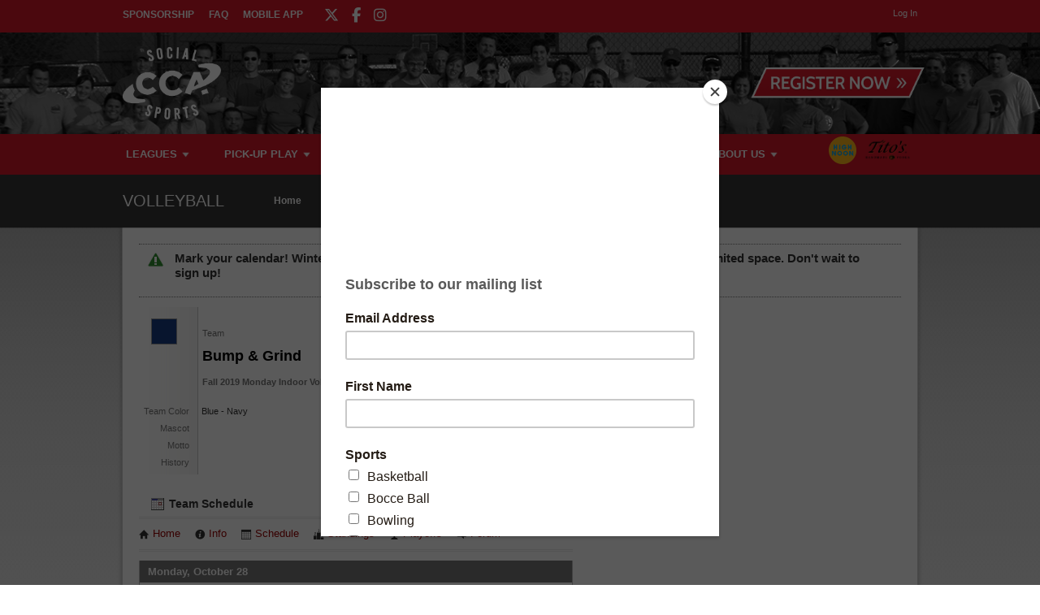

--- FILE ---
content_type: text/html; charset=UTF-8
request_url: https://www.ccasports.com/team/265901/Bump--Grind
body_size: 10960
content:
<!DOCTYPE html
     PUBLIC "-//W3C//DTD XHTML 1.0 Transitional//EN"
     "http://www.w3.org/TR/xhtml1/DTD/xhtml1-transitional.dtd">
<html xmlns="http://www.w3.org/1999/xhtml" xmlns:og="http://opengraphprotocol.org/schema/" xmlns:fb="http://www.facebook.com/2008/fbml" xml:lang="en">

	<head>
		<meta http-equiv="Content-Type" content="text/html; charset=utf-8"/>
		
	<meta name="Keywords" content="Indianapolis, IN, All Sorts Of Sports, Basketball, Bowling, Cornhole, Bean Bags, Corn Toss, Baggo, Curling, Dodgeball, Euchre, Flag Football, Gift Card, Kickball, Pickleball, Rock Climbing, Sand Volleyball, Soccer, Softball, Tournament, Volleyball, CCA Sports, CCA, Sports"/>
	

	<meta name="Description" content="Team home page for Bump &amp; Grind, participating in Fall 2019 Monday Indoor Volleyball 6&#039;s League. View team photos, upcoming games, past results, team details, and notes."/>
	

	<meta property="og:title" content="CCA Sports"/>
	

	<meta property="og:type" content="sports_league"/>
	

	<meta property="og:image" content="https://leaguelab-prod.s3.amazonaws.com/userimages/logos/org_232-4.png"/>
	

	<meta property="og:url" content="http://www.ccasports.com/team/265901/Bump--Grind"/>
	

	<meta property="og:ttl" content="345600"/>
	

	<meta property="og:site_name" content="CCA Sports"/>
	

	<meta property="og:description" content="Team home page for Bump &amp; Grind, participating in Fall 2019 Monday Indoor Volleyball 6&#039;s League. View team photos, upcoming games, past results, team details, and notes."/>
	

	<meta property="og:email" content="info@ccasports.com"/>
	

	<meta property="og:phone_number" content="(317) 253-4346"/>
	

	<meta property="og:latitude" content="39.870"/>
	

	<meta property="og:longitude" content="-86.143"/>
	

	<meta property="fb:admins" content="4548872717588"/>
	

	<meta property="fb:app_id" content="1825806084323054"/>
	

	<meta name="viewport" content="width=device-width, initial-scale=1"/>
	

		
	<title>
		Volleyball - Team Page for Bump &amp; Grind - CCA Sports - Indianapolis, IN
	</title>

		
	<link rel="stylesheet" href="https://cdn.ckeditor.com/ckeditor5/45.0.0/ckeditor5-content.css"/>
	<link rel="stylesheet" href="https://cdn.ckeditor.com/ckeditor5-premium-features/45.0.0/cckeditor5-premium-features-content.css"/>

		<link rel="stylesheet" type="text/css" media="all" href="/static/css/flexslider.css"/>
		<link rel="stylesheet" type="text/css" media="all" href="/static/css/flexslider-ll.css"/>
		
			<link rel="stylesheet" type="text/css" media="all" href="/static/1.209.62/css/teampage.css"/><link rel="stylesheet" type="text/css" media="all" href="/static/1.209.62/css/schedule.css"/><link rel="stylesheet" type="text/css" media="all" href="/static/1.209.62/css/sponsors.css"/><link rel="stylesheet" type="text/css" media="all" href="/static/1.209.62/css/public.min.css"/><link rel="stylesheet" type="text/css" media="all" href="/static/1.209.62/css/cca/main.css"/><link rel="stylesheet" type="text/css" media="all" href="/static/1.209.62/css/responsive.css"/><link rel="stylesheet" type="text/css" media="all" href="/static/1.209.62/css/cca/responsive.css"/><link rel="stylesheet" type="text/css" media="all" href="/static/1.209.62/css/facebook.css"/><link rel="stylesheet" type="text/css" media="all" href="/orgstyles?v=1762318984"/>
		
			<link rel="stylesheet" type="text/css" media="print" href="/static/1.209.62/css/_print.css"/>
		
		<link rel="shortcut icon" href="/static/1.209.62/graphics/cca/ccasports-favicon.png"/>
		<script src="https://kit.fontawesome.com/5f1b5af4ea.js" crossorigin="anonymous"></script>
	</head>

	<body>
		
	<div id="responsiveHeader" data-sport="Volleyball">
		
			<a href="/" id="responsiveMenuLogo">
				<img src="//leaguelab-prod.s3.amazonaws.com/userimages/logos/org_mobile_232-2.png" alt="CCA Sports"/>
			</a>
			
			<a href="#" id="responsiveMenuButton">
				&nbsp;
			</a>
			<a href="/login" id="responsiveLoginButton" class="notLoggedIn">
				&nbsp;
			</a>
			
		
	</div>


		<div id="header">
	<div class="row top" style="background: #d41829">
		<div class="pageWidth">
			<ul id="aboutMenu">
				
					<li class="">
						<a href="https://www.ccasocial.com/sponsorship">Sponsorship</a>
					</li>
					
				
					<li class="">
						<a href="/page/CCAFAQ">FAQ</a>
					</li>
					
				
					
					<li class="last ">
						<a href="/page/CCAapp">Mobile App</a>
					</li>
				
				<ul class="socialLinks">
	<li>
		<a href="https://twitter.com/ccasportsindy" target="_blank">
			<i class="fa-brands fa-x-twitter"></i>
		</a>
	</li><li>
		<a href="https://www.facebook.com/ccasportsindy/" target="_blank">
			<i class="fa-brands fa-facebook-f"></i>
		</a>
	</li><li>
		<a href="https://www.instagram.com/ccasportsindy" target="_blank">
			<i class="fa-brands fa-instagram"></i>
		</a>
	</li>
</ul>
			</ul>
			<div class="links">
				
	
	<div id="userLoginInset" class="notSignedIn">
		<a href="/login" class="button" id="signInLink"><span>Log In</span></a>
	</div>

			</div>
		</div>
	</div>
	<div class="row middle" style="background-image: url(//leaguelab-prod.s3.amazonaws.com/userimages/themes/232_2298-1.png); background-size: cover; background-color:#222;">
		<div class="pageWidth">
			<a href="/">
				<img id="headerLogo" src="//leaguelab-prod.s3.amazonaws.com/userimages/logos/org_232-4.png" alt="CCA Sports"/>
			</a>
			<div id="signupLinkContainer">
				<a href="/leagues?v=upcoming" style="background:url('/static/1.209.62/graphics/cca/ccasports-button-register-now.png') no-repeat top left; background-size:cover;"><span>Register Now</span></a>
			</div>
		</div>
	</div>
	<div class="row bottom" style="background: #d41829">
		<div class="pageWidth">
			<div id="mainMenu">
				<ul id="mainMenuLinks">
					<li class="mainMenuItem Leagues" id="mainMenu_Leagues">
						<a href="/leagues?v=upcoming" class="">
							Leagues
						</a>
						
						
						
					</li><li class="mainMenuItem Pick-UpPlay" id="mainMenu_Pick-UpPlay">
						<a href="/sport/Pick-up_Games" class="">
							Pick-Up Play
						</a>
						<div class="hidden" id="pickUpPlayPopup">
							<div class="inner">
								<div class="subMenu">
									<ul>
										<li>
											<a href="/page/pickuppickleball" class="subMenuItems">
												Pickleball Pick-Up Play
											</a>
										</li><li>
											<a href="/page/pickupsandvolleyball" class="subMenuItems">
												Sand Volleyball Pick-Up Play
											</a>
										</li><li>
											<a href="/page/pickupbasketball" class="subMenuItems">
												Basketball Pick-Up Play
											</a>
										</li><li>
											<a href="/sport/Pick-up_Games" class="subMenuItems">
												Volleyball Pick-Up Play
											</a>
										</li><li>
											<a href="/sport/Pick-up_Games" class="subMenuItems">
												Wiffle Ball Pick-Up Play
											</a>
										</li>
									</ul>
								</div>
								<div class="clear"></div>
							</div>
						</div>
						
						
					</li><li class="mainMenuItem Events" id="mainMenu_Events">
						<a href="https://www.ccasocial.com/" class="">
							Events
						</a>
						
						<div class="hidden" id="eventsPopup">
							<div class="inner">
								<div class="subMenu">
									<ul>
										<li>
											<a href="https://www.ccasocial.com/nye">
												NYE Party at the Roof
											</a>
										</li><li>
											<a href="https://www.ccasocial.com/st-patty-day">
												St. Patty&#039;s Day Bar Crawl
											</a>
										</li><li>
											<a href="https://www.ccasocial.com/taco-tequila-margarita-bar-crawl">
												Taco, Tequila &amp; Margarita Bar Crawl
											</a>
										</li><li>
											<a href="https://www.ccasocial.com/0-5krun">
												High Noon 0.5k &#039;Run&#039;
											</a>
										</li><li>
											<a href="https://www.ccasocial.com/bar-games-crawl">
												Bar Games Bar Crawl
											</a>
										</li><li>
											<a href="https://www.ccasocial.com/halloween">
												Halloween Bar Crawl
											</a>
										</li><li>
											<a href="https://www.ccasocial.com/santa-stumble">
												Santa Stumble Bar Crawl
											</a>
										</li>
									</ul>
								</div>
								<div class="clear"></div>
							</div>
						</div>
						
					</li><li class="mainMenuItem SchedulesStandings" id="mainMenu_SchedulesStandings">
						<a href="/leagues?v=current" class="">
							Schedules &amp; Standings
						</a>
						
						
						
					</li><li class="mainMenuItem Corporate" id="mainMenu_Corporate">
						<a href="/page/Company-Team" class="">
							Corporate
						</a>
						
						
						
					</li><li class="mainMenuItem AboutUs" id="mainMenu_AboutUs">
						<a href="/page/About" class="">
							About Us
						</a>
						
						
						<div class="hidden" id="aboutUsPopup">
							<div class="inner">
								<div class="subMenu">
									<ul>
										<li>
											<a href="/page/About">
												Staff
											</a>
										</li><li>
											<a href="/page/Staff">
												Work for CCA
											</a>
										</li><li>
											<a href="https://www.ccasocial.com/sponsorship">
												Become A Sponsor
											</a>
										</li><li>
											<a href="/page/Sponsors">
												Sponsors
											</a>
										</li><li>
											<a href="/page/CCAapp">
												CCA Mobile App
											</a>
										</li><li>
											<a href="/page/CCAFAQ">
												FAQ
											</a>
										</li><li>
											<a href="/page/cca-sub-players">
												CCA Sub Players
											</a>
										</li><li>
											<a href="/gallery">
												Photos
											</a>
										</li><li>
											<a href="/page/Contact">
												Contact Us
											</a>
										</li><li>
											<a href="https://www.ccasocial.com/philanthropy">
												Philanthropy
											</a>
										</li><li>
											<a href="https://www.ccasports.com/archives">
												Archived Standings
											</a>
										</li><li>
											<a href="/page/athletico">
												Athletico Physical Therapy
											</a>
										</li>
									</ul>
								</div>
								<div class="clear"></div>
							</div>
						</div>
					</li>
				</ul>
				<div class="hidden" id="leaguesPopup">
					<div class="inner">
						
							<div class="subMenu">
								<h3>Sports Leagues</h3>
								<ul>
									<li>
										<a href="/sport/Basketball">
											Basketball
										</a>
									</li><li>
										<a href="/sport/Bowling">
											Bowling
										</a>
									</li><li>
										<a href="/sport/Dodgeball">
											Dodgeball
										</a>
									</li><li>
										<a href="/sport/Flag_Football">
											Flag Football
										</a>
									</li><li>
										<a href="/sport/Futsal">
											Futsal
										</a>
									</li><li>
										<a href="/sport/Volleyball">
											Indoor Volleyball
										</a>
									</li><li>
										<a href="/sport/Kickball">
											Kickball
										</a>
									</li><li>
										<a href="/sport/Pickleball">
											Pickleball
										</a>
									</li><li>
										<a href="/sport/Sand_Volleyball">
											Sand Volleyball
										</a>
									</li><li>
										<a href="/sport/Soccer">
											Soccer
										</a>
									</li><li>
										<a href="/sport/Softball">
											Softball
										</a>
									</li><li>
										<a href="/sport/Tennis">
											Tennis
										</a>
									</li><li>
										<a href="/sport/Wiffle_Ball">
											Wiffle® Ball
										</a>
									</li><li>
										<a href="/sport/Gift_Card">
											Gift Cards
										</a>
									</li>
								</ul>
							</div>
						
							<div class="subMenu">
								<h3>Social Leagues</h3>
								<ul>
									<li>
										<a href="/sport/Bar_Games">
											Bar Games
										</a>
									</li><li>
										<a href="/sport/Bocce_Ball">
											Bocce
										</a>
									</li><li>
										<a href="/sport/Cornhole">
											Cornhole
										</a>
									</li><li>
										<a href="/sport/Curling">
											Curling
										</a>
									</li><li>
										<a href="/sport/Euchre">
											Euchre
										</a>
									</li><li>
										<a href="/sport/Fowling">
											Fowling
										</a>
									</li><li>
										<a href="/sport/Golf">
											Golf Games
										</a>
									</li><li>
										<a href="/sport/Mini_Golf">
											Putt Putt Golf
										</a>
									</li><li>
										<a href="/sport/Rock_Climbing">
											Rock Climbing
										</a>
									</li><li>
										<a href="/sport/Trivia">
											Trivia
										</a>
									</li>
								</ul>
							</div>
						
							<div class="subMenu">
								<h3>Tournaments</h3>
								<ul>
									<li>
										<a href="/page/kickball-tournament">
											Kickball
										</a>
									</li><li>
										<a href="/page/Indoor-Volleyball-Tournaments">
											Indoor Volleyball
										</a>
									</li><li>
										<a href="/page/Sand-Volleyball-Tournaments">
											Sand Volleyball
										</a>
									</li><li>
										<a href="/page/pickleball-tournament">
											Pickleball
										</a>
									</li><li>
										<a href="/page/cornhole-tournament">
											Cornhole
										</a>
									</li><li>
										<a href="/sport/Tournament">
											All Tournaments
										</a>
									</li>
								</ul>
							</div>
						
							<div class="subMenu">
								<h3>Leagues By Location</h3>
								<ul>
									<li>
										<a href="/page/leagues-by-location">
											Find a League Near You
										</a>
									</li><li>
										<a href="/page/broadripple-leagues">
											Broad Ripple Leagues
										</a>
									</li><li>
										<a href="/page/carmel-leagues">
											Carmel Leagues
										</a>
									</li><li>
										<a href="/page/downtown-leagues">
											Downtown Leagues
										</a>
									</li><li>
										<a href="/page/fishers-leagues">
											Fishers Leagues
										</a>
									</li><li>
										<a href="/page/fountainsquare-leagues">
											Fountain Square Leagues
										</a>
									</li><li>
										<a href="/page/greenwood-leagues">
											Greenwood Leagues
										</a>
									</li><li>
										<a href="/page/lawrence-leagues">
											Lawrence Leagues
										</a>
									</li><li>
										<a href="/page/noblesville-leagues">
											Noblesville Leagues
										</a>
									</li><li>
										<a href="/page/west-indy-leagues">
											West Indy Leagues
										</a>
									</li><li>
										<a href="/page/westfield-leagues">
											Westfield Leagues
										</a>
									</li>
								</ul>
							</div>
						
							
						
							
						
						<div class="clear"></div>
					</div>
				</div>
			</div>
			<ul class="sponsors">
				<li>
					
	<div class="noprint themeAd">
		<a href="https://www.highnoonspirits.com/" target="_blank">
			<img src="//leaguelab-prod.s3.amazonaws.com/userimages/themes/232_992-5.png" alt="High Noon"/>
		</a>
		
	</div>

				</li><li>
					
	<div class="noprint themeAd">
		<a href="https://www.titosvodka.com/" target="_blank">
			<img src="//leaguelab-prod.s3.amazonaws.com/userimages/themes/232_998-6.png" alt="Tito&#039;s Handmade Vodka"/>
		</a>
		
	</div>

				</li>
			</ul>
		</div>
	</div>
	
		<div id="sportMenu" data-sport="Volleyball">
			<div class="pageWidth">
				<h2>Volleyball</h2>
				<a href="/sport/Volleyball">
					Home
				</a><a href="/leagues?v=current&amp;sport=Volleyball">
					Schedules &amp; Standings
				</a><a href="/location?sport=Volleyball">
					Locations
				</a><a href="/page/Indoor-Volleyball-Rules">
					Rules
				</a><a href="/leagues?v=upcoming&amp;sport=Volleyball">
					Signup
				</a>
			</div>
		</div>
	
</div>

		
			<div id="mainPage" class="pageWidth">
				
	
	


	
		<div id="siteAlert" class="Announcement">Mark your calendar! Winter leagues open for registration on Friday at 12am! Indoor leagues = limited space. Don&#039;t wait to sign up! </div>
	

				<div id="pageContainer">
					<div id="teamPageContainer">
	<div class="sportTitle">
		<img src="/static/1.209.62/icons/traditional/volleyball-title.gif" alt="Bump &amp; Grind plays in a Volleyball league"/>
	</div>
	<div id="teamInfo" class="noPhotos">
	<div class="infoContainer">
		<div class="teamThumbnail">
	
	
	<div class="teamColorSwatch_Large" style="background:#183b82">&nbsp;</div>
</div>
		
		<div class="teamNameRow">
			<div class="label teamName">Team</div>
			<h1>Bump &amp; Grind</h1>
		</div>
				
		<div class="infoRow leagueNameContainer">
			<div class="value leagueName">
				Fall 2019 Monday Indoor Volleyball 6&#039;s League - Intermediate
			</div>
		</div>
		
		
	<div class="infoRow ">
		<div class="label">Team Color</div>
		<div class="value">Blue - Navy</div><div class="clear"></div>
	</div>

		
		
	<div class="infoRow ">
		<div class="label">Mascot</div>
		<div class="value"></div><div class="clear"></div>
	</div>

		
		
	<div class="infoRow ">
		<div class="label">Motto</div>
		<div class="value"></div><div class="clear"></div>
	</div>

		
		
	<div class="infoRow ">
		<div class="label">History</div>
		<div class="value"></div><div class="clear"></div>
	</div>


	</div>
	<div id="teamPhotos">
	
		<div id="teamPicWrapper">
			
		</div>
		
			
		
	
</div>
	<table id="teamRecord" class="Game">
	
	
		<thead>
			<tr>
				<th>W</th>
				<th>L</th>
				<th>T</th>
			</tr>
		</thead>
		<tbody>
			<tr>
				<td>2</td>
				<td>5</td>
				<td>0</td>
			</tr>
		</tbody>
	
	
</table>
	

</div>

	
	
	<div id="teamScheduleContainer">
	<h2><img alt="" src="/static/1.209.62/graphics/icon-schedules-s.gif"/> Team Schedule</h2>

	
	<ul class="league-links">
		<li>
			<a href="/league/28226">
				<span class="ll-icon-home"></span>Home
			</a>
		</li>
		<li>
			<a href="/league/28226/details">
				<span class="ll-icon-info"></span>Info
			</a>
		</li>
		<li>
			<a href="/league/28226/schedule">
				<span class="ll-icon-schedule"></span>Schedule
			</a>
		</li>
		<li class="standings">
			<a href="/league/28226/standings">
				<span class="ll-icon-standings"></span>Standings
			</a>
		</li>
		<li class="playoffs">
			<a href="/league/28226/bracket">
				<span class="ll-icon-bracket"></span>Playoffs
			</a>
		</li>
		
		<li class="forum">
			<a href="/league/28226/forum">
				<span class="ll-icon-forum"></span>Forum
			</a>
		</li>
	</ul>

	
	
	
		
	<div class="hidden scalablePopup" id="gameDetailPopup">
		<div class="handle">
			<div class="closeContainer">
				<a class="closeWindowButton" href="#"></a>
			</div>
		</div>
		<div class="body">
			<div>
				<div class="loadingGraphic" id="schedulePopUpLoading">
	<img src="/static/1.209.62/graphics/loader-image-25.gif" alt=""/>
	<div class="loadingMessage">Loading...</div>
</div>
				<div id="gameDetailPopupContent">

				</div>
			</div>
		</div>
	</div>

	

	<table id="teamScheduleTable">
		<tbody>
			
				
					
						<tr class="gameDateRow even">
							<td colspan="6" class="gameDate"><h4>Monday, October 28</h4></td>
						</tr>
						
					
					
					
	<tr class="even" id="game_1195168_28226">
		<td class="gameTime">
			8:30 PM
		</td>
		<td class="gameLocation">
			<div class="label"><a href="/location/2598">Best Choice Fieldhouse</a></div>
			Green Court
		</td>
		
			<td class="opponentIcon">
				<a href="/team/277643/Passholes">
					<div class="teamThumbnail">
	
	
	<div class="teamColorSwatch_Large" style="background:#0077B5">&nbsp;</div>
</div>
				</a>
			</td>
			<td class="opponent">
				<div class="homeOrVisitor">Home</div>
				<div class="label">vs</div>
				<a href="/team/277643/Passholes">Passholes</a>
			</td>
			<td class="result">
				Loss<br/>0&nbsp;-&nbsp;3
			</td>
			
			<td class="detailLink" id="game_2019-10-28_8-30 PM_2598_4">
				<a href="#" class="openGameDetail">
					<img src="/static/1.209.62/graphics/expand-score-button.gif" alt="view more info on this game"/>
					<p class="hidden label">Viewing<br/>Details</p>
				</a>
			</td>
		
		
		
	</tr>

					
				
				
			
				
					
						<tr class="gameDateRow odd">
							<td colspan="6" class="gameDate"><h4>Monday, November 4</h4></td>
						</tr>
						
					
					
					
	<tr class="odd" id="game_1202120_28226">
		<td class="gameTime">
			9:30 PM
		</td>
		<td class="gameLocation">
			<div class="label"><a href="/location/2598">Best Choice Fieldhouse</a></div>
			Red Court
		</td>
		
			<td class="opponentIcon">
				<a href="/team/277279/Sams-Club-">
					<div class="teamThumbnail">
	
	
	<div class="teamColorSwatch_Large" style="background:#009e69">&nbsp;</div>
</div>
				</a>
			</td>
			<td class="opponent">
				<div class="homeOrVisitor">Visitor</div>
				<div class="label">vs</div>
				<a href="/team/277279/Sams-Club-">Sam’s Club </a>
			</td>
			<td class="result">
				Loss<br/>1&nbsp;-&nbsp;2
			</td>
			
			<td class="detailLink" id="game_2019-11-04_9-30 PM_2598_2">
				<a href="#" class="openGameDetail">
					<img src="/static/1.209.62/graphics/expand-score-button.gif" alt="view more info on this game"/>
					<p class="hidden label">Viewing<br/>Details</p>
				</a>
			</td>
		
		
		
	</tr>

					
				
				
			
				
					
						<tr class="gameDateRow even">
							<td colspan="6" class="gameDate"><h4>Monday, November 11</h4></td>
						</tr>
						
					
					
					
	<tr class="even" id="game_1206288_28226">
		<td class="gameTime">
			8:30 PM
		</td>
		<td class="gameLocation">
			<div class="label"><a href="/location/2598">Best Choice Fieldhouse</a></div>
			Green Court
		</td>
		
			<td class="opponentIcon">
				<a href="/team/278937/Dig-Deeper-">
					<div class="teamThumbnail">
	
	
	<div class="teamColorSwatch_Large" style="background:#707372">&nbsp;</div>
</div>
				</a>
			</td>
			<td class="opponent">
				<div class="homeOrVisitor">Visitor</div>
				<div class="label">vs</div>
				<a href="/team/278937/Dig-Deeper-">Dig Deeper </a>
			</td>
			<td class="result">
				Win<br/>3&nbsp;-&nbsp;0
			</td>
			
			<td class="detailLink" id="game_2019-11-11_8-30 PM_2598_4">
				<a href="#" class="openGameDetail">
					<img src="/static/1.209.62/graphics/expand-score-button.gif" alt="view more info on this game"/>
					<p class="hidden label">Viewing<br/>Details</p>
				</a>
			</td>
		
		
		
	</tr>

					
				
				
			
				
					
						<tr class="gameDateRow odd">
							<td colspan="6" class="gameDate"><h4>Monday, November 18</h4></td>
						</tr>
						
					
					
					
	<tr class="odd" id="game_1210935_28226">
		<td class="gameTime">
			8:30 PM
		</td>
		<td class="gameLocation">
			<div class="label"><a href="/location/2598">Best Choice Fieldhouse</a></div>
			Red Court
		</td>
		
			<td class="opponentIcon">
				<a href="/team/263566/How-I-Set-Your-Mother">
					<div class="teamThumbnail">
	
	
	<div class="teamColorSwatch_Large" style="background:#43b02a">&nbsp;</div>
</div>
				</a>
			</td>
			<td class="opponent">
				<div class="homeOrVisitor">Visitor</div>
				<div class="label">vs</div>
				<a href="/team/263566/How-I-Set-Your-Mother">How I Set Your Mother</a>
			</td>
			<td class="result">
				Win<br/>3&nbsp;-&nbsp;0
			</td>
			
			<td class="detailLink" id="game_2019-11-18_8-30 PM_2598_2">
				<a href="#" class="openGameDetail">
					<img src="/static/1.209.62/graphics/expand-score-button.gif" alt="view more info on this game"/>
					<p class="hidden label">Viewing<br/>Details</p>
				</a>
			</td>
		
		
		
	</tr>

					
				
				
			
				
					
						<tr class="gameDateRow even">
							<td colspan="6" class="gameDate"><h4>Monday, November 25</h4></td>
						</tr>
						
					
					
					
	<tr class="even" id="game_1214213_28226">
		<td class="gameTime">
			9:30 PM
		</td>
		<td class="gameLocation">
			<div class="label"><a href="/location/2598">Best Choice Fieldhouse</a></div>
			Green Court
		</td>
		
			<td class="opponentIcon">
				<a href="/team/275987/Ballers">
					<div class="teamThumbnail">
	
	
	<div class="teamColorSwatch_Large" style="background:#707372">&nbsp;</div>
</div>
				</a>
			</td>
			<td class="opponent">
				<div class="homeOrVisitor">Home</div>
				<div class="label">vs</div>
				<a href="/team/275987/Ballers">Ballers</a>
			</td>
			<td class="result">
				Loss<br/>0&nbsp;-&nbsp;3
			</td>
			
			<td class="detailLink" id="game_2019-11-25_9-30 PM_2598_4">
				<a href="#" class="openGameDetail">
					<img src="/static/1.209.62/graphics/expand-score-button.gif" alt="view more info on this game"/>
					<p class="hidden label">Viewing<br/>Details</p>
				</a>
			</td>
		
		
		
	</tr>

					
				
				
			
				
					
						<tr class="gameDateRow odd">
							<td colspan="6" class="gameDate"><h4>Monday, December 2</h4></td>
						</tr>
						
					
					
					
	<tr class="odd" id="game_1216513_28226">
		<td class="gameTime">
			9:10 PM
		</td>
		<td class="gameLocation">
			<div class="label"><a href="/location/2598">Best Choice Fieldhouse</a></div>
			Purple Court
		</td>
		
			<td class="opponentIcon">
				<a href="/team/279286/Some-Spike-It-Hot">
					<div class="teamThumbnail">
	
	
	<div class="teamColorSwatch_Large" style="background:#308d16">&nbsp;</div>
</div>
				</a>
			</td>
			<td class="opponent">
				<div class="homeOrVisitor">Home</div>
				<div class="label">vs</div>
				<a href="/team/279286/Some-Spike-It-Hot">Some Spike It Hot</a>
			</td>
			<td class="result">
				Loss<br/>0&nbsp;-&nbsp;3
			</td>
			
			<td class="detailLink" id="game_2019-12-02_9-10 PM_2598_5">
				<a href="#" class="openGameDetail">
					<img src="/static/1.209.62/graphics/expand-score-button.gif" alt="view more info on this game"/>
					<p class="hidden label">Viewing<br/>Details</p>
				</a>
			</td>
		
		
		
	</tr>

					
				
				
			
				
					
						<tr class="gameDateRow even">
							<td colspan="6" class="gameDate"><h4>Monday, December 16</h4></td>
						</tr>
						
					
					<tr>
						<td colspan="6" class="playoffBannerCell">
							<div class="playoffBanner playoffColor">
								PLAYOFFS
								<a href="/league/28226/bracket">
									<img src="/static/1.209.62/graphics/button-bracket-view.png" alt="View Playoff Bracket"/>
								</a>
							</div>
						</td>
					</tr>
					
	<tr class="even" id="game_1218113_28226">
		<td class="gameTime">
			8:30 PM
		</td>
		<td class="gameLocation">
			<div class="label"><a href="/location/2598">Best Choice Fieldhouse</a></div>
			Red Court
		</td>
		
			<td class="opponentIcon">
				<a href="/team/278487/Late-Nite-GTL">
					<div class="teamThumbnail">
	
	
	<div class="teamColorSwatch_Large" style="background:#800000">&nbsp;</div>
</div>
				</a>
			</td>
			<td class="opponent">
				<div class="homeOrVisitor">Visitor</div>
				<div class="label">vs</div>
				<a href="/team/278487/Late-Nite-GTL">Late Nite GTL</a>
			</td>
			<td class="result">
				Loss<br/>0&nbsp;-&nbsp;2
			</td>
			
			<td class="detailLink" id="game_2019-12-16_8-30 PM_2598_2">
				<a href="#" class="openGameDetail">
					<img src="/static/1.209.62/graphics/expand-score-button.gif" alt="view more info on this game"/>
					<p class="hidden label">Viewing<br/>Details</p>
				</a>
			</td>
		
		
		
	</tr>

					
				
				
			
			
				
					<tr class="gameDateRow odd">
						<td colspan="6" class="gameDate"><h4>Monday, December 9</h4></td>
					</tr>
					<tr>
						<td colspan="6" class="playoffBannerCell">
							<div class="playoffBanner playoffColor">
								PLAYOFFS
								<a href="/league/28226/bracket">
									<img src="/static/1.209.62/graphics/button-bracket-view.png" alt="View Playoff Bracket"/>
								</a>
							</div>
						</td>
					</tr>
					<tr class="odd playoffs">
						<td class="playoffDate" colspan="6">
							<a href="/league/28226/schedule#12_09_19">
								View Seeding and Schedule Info
							</a>
						</td>
					</tr>
				
			
		</tbody>
	</table>
	
	
</div>
	<div id="teamNotesContainer">
	<h2>Notes</h2>
	<div id="teamNotes">
		
	</div>
</div>
	<div class="clear">&nbsp;</div>
		
	
	<div class="sponsorList compact" id="teamPageSponsorList">
		<h3>Sponsors</h3>
		<div class="sponsor">
			
				<div class="sponsorLogo">
					<img src="//leaguelab-prod.s3.amazonaws.com/userimages/assorted/sponsor_1426-1_tmb.png" alt="Athletico Logo"/>
					
				</div>
				<div class="sponsorInfo">
					<h4>Athletico</h4>
					<div class="sponsorDescription">Athletico is proud to be the Official Provider of Physical Therapy for Circle City Athletics and is committed to being a trusted partner for all league participants. We provide the highest quality rehabilitation services to address any injuries, aches, or pains you may experience during your sport or everyday activities. <br /><br /></div>
					
					<ul class="sponsorLinks">
						<li>
							<a href="https://www.athletico.com/" class="sponsorWebsiteLink" target="_blank">www.athletico.com</a>
						</li>
						<li>
							<a href="/sponsor/1426" class="sponsorMapLink">Map Location</a>
						</li>
					</ul>
				</div>
				<div class="clear"></div>
			
		</div><div class="sponsor">
			
				<div class="sponsorLogo">
					<img src="//leaguelab-prod.s3.amazonaws.com/userimages/assorted/sponsor_2026-1_tmb.jpg" alt="High Noon Logo"/>
					
				</div>
				<div class="sponsorInfo">
					<h4>High Noon</h4>
					
					
					<ul class="sponsorLinks">
						<li>
							<a href="https://www.highnoonspirits.com/vodkaseltzer-flavors.html" class="sponsorWebsiteLink" target="_blank">www.highnoonspirits.com</a>
						</li>
						
					</ul>
				</div>
				<div class="clear"></div>
			
		</div><div class="sponsor">
			
				<div class="sponsorLogo">
					<img src="//leaguelab-prod.s3.amazonaws.com/userimages/assorted/sponsor_1766-4_tmb.png" alt="Tito&#039;s Handmade Vodka Logo"/>
					
				</div>
				<div class="sponsorInfo">
					<h4>Tito&#039;s Handmade Vodka</h4>
					
					
					<ul class="sponsorLinks">
						<li>
							<a href="https://www.titosvodka.com/" class="sponsorWebsiteLink" target="_blank">www.titosvodka.com</a>
						</li>
						
					</ul>
				</div>
				<div class="clear"></div>
			
		</div>
	</div>

		
	
	<div id="relatedTeams">
		<h3>Related Teams</h3><a name="related"></a>
		<table id="relatedTeamsTable">
			<tbody>
				<tr>
					<td class="teamThumbnail">
						
						<a href="/team/765607/Daddys-Home">
							<div class="teamThumbnail">
	
	
	<div class="teamColorSwatch_Large" style="background:#4A3486">&nbsp;</div>
</div>
						</a>
					</td>
					<td>
						<a href="/team/765607/Daddys-Home">Daddy&#039;s Home</a>
						<div class="leagueName">Fall 2024 Thursday Sand Volleyball 6&#039;s League - Pinheads</div>
						<p class="sharedPlayers label">
							
							3 Players in Common
						</p>
					</td>
					<td class="sportIcon">
						<img src="/static/1.209.62/icons/traditional/sand-volleyball-square-s.gif" alt="Sand Volleyball" class="inline"/>
					</td>
				</tr><tr>
					<td class="teamThumbnail">
						
						<a href="/team/650772/Daddys-Home">
							<div class="teamThumbnail">
	
	
		<div class="teamColorStripe" style="background:#EC7B01">&nbsp;</div>
		<img class="teamIcon" src="//leaguelab-prod.s3.amazonaws.com/userimages/254263_tny.jpg" alt="Daddy’s Home"/>
	
	
</div>
						</a>
					</td>
					<td>
						<a href="/team/650772/Daddys-Home">Daddy’s Home</a>
						<div class="leagueName">Fall 2023 Thursday Indoor Volleyball 6&#039;s League - JCC</div>
						<p class="sharedPlayers label">
							Captain and
							3 Players in Common
						</p>
					</td>
					<td class="sportIcon">
						<img src="/static/1.209.62/icons/traditional/volleyball-square-s.gif" alt="Volleyball" class="inline"/>
					</td>
				</tr><tr>
					<td class="teamThumbnail">
						
						<a href="/team/524713/Daddys-Home">
							<div class="teamThumbnail">
	
	
	<div class="teamColorSwatch_Large" style="background:#000000">&nbsp;</div>
</div>
						</a>
					</td>
					<td>
						<a href="/team/524713/Daddys-Home">Daddy’s Home</a>
						<div class="leagueName">Fall 2022 Thursday Sand Volleyball 6&#039;s League - Pinheads</div>
						<p class="sharedPlayers label">
							Captain and
							3 Players in Common
						</p>
					</td>
					<td class="sportIcon">
						<img src="/static/1.209.62/icons/traditional/sand-volleyball-square-s.gif" alt="Sand Volleyball" class="inline"/>
					</td>
				</tr><tr>
					<td class="teamThumbnail">
						
						<a href="/team/510782/Daddys-Home">
							<div class="teamThumbnail">
	
	
	<div class="teamColorSwatch_Large" style="background:#ffffff">&nbsp;</div>
</div>
						</a>
					</td>
					<td>
						<a href="/team/510782/Daddys-Home">Daddy’s Home</a>
						<div class="leagueName">Summer 2022 Thursday Sand Volleyball 6&#039;s League - Pinheads</div>
						<p class="sharedPlayers label">
							Captain and
							3 Players in Common
						</p>
					</td>
					<td class="sportIcon">
						<img src="/static/1.209.62/icons/traditional/sand-volleyball-square-s.gif" alt="Sand Volleyball" class="inline"/>
					</td>
				</tr><tr>
					<td class="teamThumbnail">
						
						<a href="/team/485640/Daddys-Home">
							<div class="teamThumbnail">
	
	
	<div class="teamColorSwatch_Large" style="background:#000000">&nbsp;</div>
</div>
						</a>
					</td>
					<td>
						<a href="/team/485640/Daddys-Home">Daddy’s Home</a>
						<div class="leagueName">Spring 2022 Thursday Indoor Volleyball 6&#039;s League - Fieldhouse</div>
						<p class="sharedPlayers label">
							Captain and
							3 Players in Common
						</p>
					</td>
					<td class="sportIcon">
						<img src="/static/1.209.62/icons/traditional/volleyball-square-s.gif" alt="Volleyball" class="inline"/>
					</td>
				</tr><tr>
					<td class="teamThumbnail">
						
						<a href="/team/453569/Daddys-Home">
							<div class="teamThumbnail">
	
	
	<div class="teamColorSwatch_Large" style="background:#C2DACC">&nbsp;</div>
</div>
						</a>
					</td>
					<td>
						<a href="/team/453569/Daddys-Home">Daddy’s Home</a>
						<div class="leagueName">Fall 2021 Thursday Sand Volleyball 6&#039;s League - Pinheads</div>
						<p class="sharedPlayers label">
							Captain and
							3 Players in Common
						</p>
					</td>
					<td class="sportIcon">
						<img src="/static/1.209.62/icons/traditional/sand-volleyball-square-s.gif" alt="Sand Volleyball" class="inline"/>
					</td>
				</tr><tr>
					<td class="teamThumbnail">
						
						<a href="/team/370516/Daddys-Home">
							<div class="teamThumbnail">
	
	
	<div class="teamColorSwatch_Large" style="background:#000000">&nbsp;</div>
</div>
						</a>
					</td>
					<td>
						<a href="/team/370516/Daddys-Home">Daddy’s Home</a>
						<div class="leagueName">Spring 2021 Thursday Sand Volleyball 6&#039;s League - Pinheads</div>
						<p class="sharedPlayers label">
							Captain and
							3 Players in Common
						</p>
					</td>
					<td class="sportIcon">
						<img src="/static/1.209.62/icons/traditional/sand-volleyball-square-s.gif" alt="Sand Volleyball" class="inline"/>
					</td>
				</tr><tr>
					<td class="teamThumbnail">
						
						<a href="/team/370302/Daddys-Home">
							<div class="teamThumbnail">
	
	
	<div class="teamColorSwatch_Large" style="background:#DAF570">&nbsp;</div>
</div>
						</a>
					</td>
					<td>
						<a href="/team/370302/Daddys-Home">Daddy’s Home</a>
						<div class="leagueName">Spring 2021 Thursday Indoor Volleyball 6&#039;s League - Fieldhouse</div>
						<p class="sharedPlayers label">
							Captain and
							3 Players in Common
						</p>
					</td>
					<td class="sportIcon">
						<img src="/static/1.209.62/icons/traditional/volleyball-square-s.gif" alt="Volleyball" class="inline"/>
					</td>
				</tr><tr>
					<td class="teamThumbnail">
						
						<a href="/team/311052/Bump--Grind">
							<div class="teamThumbnail">
	
	
	<div class="teamColorSwatch_Large" style="background:#7C5E54">&nbsp;</div>
</div>
						</a>
					</td>
					<td>
						<a href="/team/311052/Bump--Grind">Bump &amp; Grind</a>
						<div class="leagueName">Fall 2020 Thursday Indoor Volleyball 6&#039;s League</div>
						<p class="sharedPlayers label">
							Captain and
							3 Players in Common
						</p>
					</td>
					<td class="sportIcon">
						<img src="/static/1.209.62/icons/traditional/volleyball-square-s.gif" alt="Volleyball" class="inline"/>
					</td>
				</tr><tr>
					<td class="teamThumbnail">
						
						<a href="/team/309862/Bump--Grind">
							<div class="teamThumbnail">
	
	
	<div class="teamColorSwatch_Large" style="background:#7BE6EE">&nbsp;</div>
</div>
						</a>
					</td>
					<td>
						<a href="/team/309862/Bump--Grind">Bump &amp; Grind</a>
						<div class="leagueName">Fall 2020 Thursday Sand Volleyball 6&#039;s League</div>
						<p class="sharedPlayers label">
							Captain and
							4 Players in Common
						</p>
					</td>
					<td class="sportIcon">
						<img src="/static/1.209.62/icons/traditional/sand-volleyball-square-s.gif" alt="Sand Volleyball" class="inline"/>
					</td>
				</tr><tr>
					<td class="teamThumbnail">
						
						<a href="/team/289384/Bump--Grind">
							<div class="teamThumbnail">
	
	
	<div class="teamColorSwatch_Large" style="background:#7BE6EE">&nbsp;</div>
</div>
						</a>
					</td>
					<td>
						<a href="/team/289384/Bump--Grind">Bump &amp; Grind</a>
						<div class="leagueName">Spring 2020 Monday Indoor Volleyball 6&#039;s League</div>
						<p class="sharedPlayers label">
							Captain and
							4 Players in Common
						</p>
					</td>
					<td class="sportIcon">
						<img src="/static/1.209.62/icons/traditional/volleyball-square-s.gif" alt="Volleyball" class="inline"/>
					</td>
				</tr><tr>
					<td class="teamThumbnail">
						
						<a href="/team/283274/Bump--Grind">
							<div class="teamThumbnail">
	
	
	<div class="teamColorSwatch_Large" style="background:#4A3486">&nbsp;</div>
</div>
						</a>
					</td>
					<td>
						<a href="/team/283274/Bump--Grind">Bump &amp; Grind</a>
						<div class="leagueName">Winter 2020 Monday Indoor Volleyball 6&#039;s League</div>
						<p class="sharedPlayers label">
							Captain and
							4 Players in Common
						</p>
					</td>
					<td class="sportIcon">
						<img src="/static/1.209.62/icons/traditional/volleyball-square-s.gif" alt="Volleyball" class="inline"/>
					</td>
				</tr><tr>
					<td class="teamThumbnail">
						
						<a href="/team/262304/Bump--Grind">
							<div class="teamThumbnail">
	
	
	<div class="teamColorSwatch_Large" style="background:#cabfad">&nbsp;</div>
</div>
						</a>
					</td>
					<td>
						<a href="/team/262304/Bump--Grind">Bump &amp; Grind</a>
						<div class="leagueName">Fall 2019 Thursday Sand Volleyball 6&#039;s League - 6 Week League</div>
						<p class="sharedPlayers label">
							Captain and
							3 Players in Common
						</p>
					</td>
					<td class="sportIcon">
						<img src="/static/1.209.62/icons/traditional/sand-volleyball-square-s.gif" alt="Sand Volleyball" class="inline"/>
					</td>
				</tr><tr>
					<td class="teamThumbnail">
						
						<a href="/team/256803/Bump--Grind">
							<div class="teamThumbnail">
	
	
	<div class="teamColorSwatch_Large" style="background:#b0cf81">&nbsp;</div>
</div>
						</a>
					</td>
					<td>
						<a href="/team/256803/Bump--Grind">Bump &amp; Grind</a>
						<div class="leagueName">Summer 2019 Sunday Sand Volleyball 6&#039;s League</div>
						<p class="sharedPlayers label">
							Captain and
							3 Players in Common
						</p>
					</td>
					<td class="sportIcon">
						<img src="/static/1.209.62/icons/traditional/sand-volleyball-square-s.gif" alt="Sand Volleyball" class="inline"/>
					</td>
				</tr><tr>
					<td class="teamThumbnail">
						
						<a href="/team/240313/Bump--Grind">
							<div class="teamThumbnail">
	
	
	<div class="teamColorSwatch_Large" style="background:#b0cf81">&nbsp;</div>
</div>
						</a>
					</td>
					<td>
						<a href="/team/240313/Bump--Grind">Bump &amp; Grind</a>
						<div class="leagueName">Spring 2019 Thursday Sand Volleyball 6&#039;s League</div>
						<p class="sharedPlayers label">
							Captain and
							4 Players in Common
						</p>
					</td>
					<td class="sportIcon">
						<img src="/static/1.209.62/icons/traditional/sand-volleyball-square-s.gif" alt="Sand Volleyball" class="inline"/>
					</td>
				</tr><tr>
					<td class="teamThumbnail">
						
						<a href="/team/231717/Bump--Grind">
							<div class="teamThumbnail">
	
	
	<div class="teamColorSwatch_Large" style="background:#800000">&nbsp;</div>
</div>
						</a>
					</td>
					<td>
						<a href="/team/231717/Bump--Grind">Bump &amp; Grind</a>
						<div class="leagueName">Winter 2019 Thursday Indoor Volleyball 6&#039;s League</div>
						<p class="sharedPlayers label">
							Captain and
							4 Players in Common
						</p>
					</td>
					<td class="sportIcon">
						<img src="/static/1.209.62/icons/traditional/volleyball-square-s.gif" alt="Volleyball" class="inline"/>
					</td>
				</tr><tr>
					<td class="teamThumbnail">
						
						<a href="/team/223950/Bump-and-Grind">
							<div class="teamThumbnail">
	
	
		<div class="teamColorStripe" style="background:#7e7f74">&nbsp;</div>
		<img class="teamIcon" src="//leaguelab-prod.s3.amazonaws.com/userimages/166424_tny.jpg" alt="Bump and Grind"/>
	
	
</div>
						</a>
					</td>
					<td>
						<a href="/team/223950/Bump-and-Grind">Bump and Grind</a>
						<div class="leagueName">Fall 2018 Thursday Indoor Volleyball 6&#039;s League</div>
						<p class="sharedPlayers label">
							Captain and
							4 Players in Common
						</p>
					</td>
					<td class="sportIcon">
						<img src="/static/1.209.62/icons/traditional/volleyball-square-s.gif" alt="Volleyball" class="inline"/>
					</td>
				</tr><tr>
					<td class="teamThumbnail">
						
						<a href="/team/216425/Bump-and-Grind">
							<div class="teamThumbnail">
	
	
	<div class="teamColorSwatch_Large" style="background:#800000">&nbsp;</div>
</div>
						</a>
					</td>
					<td>
						<a href="/team/216425/Bump-and-Grind">Bump and Grind</a>
						<div class="leagueName">Fall 2018 Thursday Sand Volleyball 6&#039;s League</div>
						<p class="sharedPlayers label">
							Captain and
							4 Players in Common
						</p>
					</td>
					<td class="sportIcon">
						<img src="/static/1.209.62/icons/traditional/sand-volleyball-square-s.gif" alt="Sand Volleyball" class="inline"/>
					</td>
				</tr><tr>
					<td class="teamThumbnail">
						
						<a href="/team/196430/Bump-and-Grind">
							<div class="teamThumbnail">
	
	
	<div class="teamColorSwatch_Large" style="background:#cabfad">&nbsp;</div>
</div>
						</a>
					</td>
					<td>
						<a href="/team/196430/Bump-and-Grind">Bump and Grind</a>
						<div class="leagueName">Spring 2018 Wednesday Recreational 6&#039;s Sand Volleyball League</div>
						<p class="sharedPlayers label">
							
							3 Players in Common
						</p>
					</td>
					<td class="sportIcon">
						<img src="/static/1.209.62/icons/traditional/sand-volleyball-square-s.gif" alt="Sand Volleyball" class="inline"/>
					</td>
				</tr><tr>
					<td class="teamThumbnail">
						
						<a href="/team/171918/We-Dig-Wild-Sets">
							<div class="teamThumbnail">
	
	
		<div class="teamColorStripe" style="background:#4a3041">&nbsp;</div>
		<img class="teamIcon" src="//leaguelab-prod.s3.amazonaws.com/userimages/143777_tny.jpg" alt="We Dig Wild Sets"/>
	
	
</div>
						</a>
					</td>
					<td>
						<a href="/team/171918/We-Dig-Wild-Sets">We Dig Wild Sets</a>
						<div class="leagueName">Fall 2017 Wednesday Recreational 6&#039;s Sand Volleyball League</div>
						<p class="sharedPlayers label">
							Captain and
							3 Players in Common
						</p>
					</td>
					<td class="sportIcon">
						<img src="/static/1.209.62/icons/traditional/sand-volleyball-square-s.gif" alt="Sand Volleyball" class="inline"/>
					</td>
				</tr><tr>
					<td class="teamThumbnail">
						
						<a href="/team/160361/We-Dig-Wild-Sets">
							<div class="teamThumbnail">
	
	
	<div class="teamColorSwatch_Large" style="background:#2160ed">&nbsp;</div>
</div>
						</a>
					</td>
					<td>
						<a href="/team/160361/We-Dig-Wild-Sets">We Dig Wild Sets</a>
						<div class="leagueName">Summer 2017 Tuesday Sand Volleyball 6&#039;s League</div>
						<p class="sharedPlayers label">
							Captain and
							3 Players in Common
						</p>
					</td>
					<td class="sportIcon">
						<img src="/static/1.209.62/icons/traditional/sand-volleyball-square-s.gif" alt="Sand Volleyball" class="inline"/>
					</td>
				</tr>
			</tbody>
		</table>
	</div>

		
	
	<input type="hidden" readonly="readonly" name="reqToken" value="9e3e7b94193bb6581c84dcc8d76f608a" id="formToken"/>

</div>
				</div>
				
				<div class="clear"></div>
			</div>
			<div id="footer">
	<div class="top">
		<div class="pageWidth">
			
				<div class="column menu">
					<h5 style="color: #d41829">FOR PLAYERS</h5>
					<ul>
						<li>
							<a href="/" class="">
								Home
							</a>
						</li><li>
							<a href="/page/About" class="">
								About CCA
							</a>
						</li><li>
							<a href="/leagues?v=upcoming" class="">
								Sports Leagues
							</a>
						</li><li>
							<a href="https://www.ccasocial.com/" class="">
								Social Events
							</a>
						</li><li>
							<a href="/page/Sponsors" class="">
								Sponsors
							</a>
						</li><li>
							<a href="/page/CCAFAQ" class="">
								CCA FAQ
							</a>
						</li><li>
							<a href="/page/Captains-Info" class="">
								Captain&#039;s Info
							</a>
						</li><li>
							<a href="/page/how-to-register" class="">
								How To Register
							</a>
						</li><li>
							<a href="/page/athletico" class="">
								Athletico Physical Therapy
							</a>
						</li>
					</ul>
				</div>
			
				<div class="column menu">
					<h5 style="color: #d41829">INFORMATION</h5>
					<ul>
						<li>
							<a href="/teampayer" class="">
								Team Payer
							</a>
						</li><li>
							<a href="/payment-policy/team" class="">
								Team Payment Policy
							</a>
						</li><li>
							<a href="/page/individuals" class="">
								Individual Registration Info
							</a>
						</li><li>
							<a href="/page/Invoice--Receipts" class="">
								Invoices and Receipts
							</a>
						</li><li>
							<a href="/page/Schedule-Request" class="">
								Schedule Requests
							</a>
						</li><li>
							<a href="/page/cca-sub-players" class="">
								CCA Sub Policy
							</a>
						</li><li>
							<a href="/page/CCA-allleaguerules" class="">
								CCA LEAGUE RULES
							</a>
						</li><li>
							<a href="/page/two-person-forfeit-policy" class="">
								Two Person Team Forfeit Policy
							</a>
						</li>
					</ul>
				</div>
			
			<div class="column editable"><h4 class="ccaTitle">
	<span style="font-size:14px;">WANT TO WORK FOR CCA?</span></h4>
<p>
	CCA is looking for referee&#39;s and league managers. What a great way to make some extra cash and meet tons of awesome new people! Click <a href="https://ccasports.leaguelab.com/page/staff"><strong><span style="color:#d8292f;">WORK FOR CCA</span></strong></a> to get started.</p>
<p>
	&nbsp;</p>
<p>
	<a href="https://www.ccasports.com/league/63421/details"><span style="color:#ff0000;"><span style="font-size:14px;"><strong>NEED THE SUB WAIVER?</strong></span></span></a></p>
<p>
	Click <strong><a href="https://www.ccasports.com/league/63421/details">here</a></strong> to fill out the sub waiver online!</p>
</div>
			<div class="column links">
				
					<a href="https://ccasports.leaguelab.com/leagues?v=upcoming" target="_self">Join A League</a>
				
					<a href="http://eepurl.com/c8AP6r" target="_blank">Get Newsletter</a>
				
					<a href="https://ccasports.leaguelab.com/page/contact" target="_self">Contact Us</a>
				
					<a href="https://ccasports.leaguelab.com/page/staff" target="_self">Work For CCA</a>
				
			</div>
			<div class="column contact">
				<div class="logo">
					<img src="//leaguelab-prod.s3.amazonaws.com/userimages/logos/org_232-4.png" alt="CCA Sports"/>
				</div>
				<p>6325 Guilford Ave Suite 208<br />
Indianapolis, IN 46220</p>
				<p>
					<a href="mailto:info@ccasports.com">info@ccasports.com</a>
				</p>
				<p>
					<a href="tel:3172534346">
						317-253-4346
					</a>
				</p>
				<ul class="footerSponsors">
					<li>
						
	<div class="noprint themeAd">
		<a href="https://bamwx.com/" target="_blank">
			<img src="//leaguelab-prod.s3.amazonaws.com/userimages/themes/232_3502-1.png" alt=""/>
		</a>
		
	</div>

					</li>
				</ul>
			</div>
			<div class="clear"></div>
		</div>
	</div>
	<div class="bottom" style="background: #d41829">
		<div class="pageWidth">
			<ul class="socialLinks">
	<li>
		<a href="https://twitter.com/ccasportsindy" target="_blank">
			<i class="fa-brands fa-x-twitter"></i>
		</a>
	</li><li>
		<a href="https://www.facebook.com/ccasportsindy/" target="_blank">
			<i class="fa-brands fa-facebook-f"></i>
		</a>
	</li><li>
		<a href="https://www.instagram.com/ccasportsindy" target="_blank">
			<i class="fa-brands fa-instagram"></i>
		</a>
	</li>
</ul>
			<span class="copy">&copy; 2025 CCA Sports. Indianapolis, IN</span>
			<div class="smallPrint">
				<a href="/terms-of-service">Terms of Service</a>
				<span class="divider">|</span>
				<a href="/privacy-policy">Privacy Policy</a>
				<span class="divider">|</span>
				Powered by
				<a href="https://www.leaguelab.com/?ref=CCA+Sports" target="_blank">League Lab</a>
			</div>
		</div>
	</div>
</div>
		
		

		
	
	<div class="hidden draggablePopup" id="clickTip">
		<div class="handle">
			<div class="closeContainer">
				<a class="closeWindowButton" href="#"></a>
			</div>
		</div>
		
		<div class="body">
			<div>
			<h4></h4>
			<img id="clickTipLoader" alt="loading" src="/static/1.209.62/graphics/loader-image-30.gif"/>
			<div class="clickTipBody">
			</div>
			<a href="#" class="more">more info</a>
		</div>
		</div>
	</div>



		<script type="text/javascript" src="/static/1.209.62/js/public.min.js">
		</script><script type="text/javascript" src="/static/1.209.62/js/cca/main.js">
		</script><script type="text/javascript" src="/static/1.209.62/js/responsive.js">
		</script><script type="text/javascript" src="/static/1.209.62/js/facebook.js">
		</script><script type="text/javascript" src="/static/1.209.62/js/rsvp.js">
		</script><script type="text/javascript" src="/static/1.209.62/js/teamgallery.js">
		</script><script type="text/javascript" src="/static/1.209.62/js/schedule.js">
		</script>
		<script type="text/javascript" src="/static/js/jquery.flexslider.js">
		</script>

		<script type="text/javascript">
//<![CDATA[
var photos;
var RSVPMessages = {"Yes":"I'll be there!","No":"Can't make it","Maybe":"...Maybe...","None":"Will you be there?"};

//]]>
</script>

		
	<div id="fb-root" class="checkLoginStatus"></div>
	<script>
	  window.fbAsyncInit = function() {
		FB.init({
		  appId  : "1825806084323054",
		  status : true,
		  cookie : true,
		  xfbml  : true,
		  frictionlessRequests : true,
		  version: 'v2.3'
		});
		
		if(typeof LLFacebook != 'undefined')
		{
			LLFacebook.sdkLoaded();
		}
	  };

	  (function() {
		var e = document.createElement('script');
		e.src = document.location.protocol + '//connect.facebook.net/en_US/sdk.js';
		e.async = true;
		document.getElementById('fb-root').appendChild(e);
	  }());
	</script>
	<div class="hidden">
		<div id="fb-feedback">
	
		<div class="feedback autoLogin success">
			You have been signed-in via Facebook.
			Visit your <a href="/player">Player Page</a>
			to view your personalized info and manage your account.
		</div>
		<div class="feedback link success">
			Your Facebook account has been linked. The page will now refresh.
		</div>
		<div class="feedback unlink success">
			Your Facebook account association has been removed.
			<p>To complete the process, remove the app from your Facebook settings.</p>
		</div>
		<div class="feedback noAccount warning">
			Sorry, no account was found matching your Facebook user info.
			<ul>
				<li>
					If you have a site account already, sign in with your username (or email) and password, then visit your
					Player Page to link your Facebook account.
				</li>
				<li>
					If you do not have a site account yet, one will 
					be created upon your first registration or team invitation.
				</li>
			</ul>
		</div>
		<div class="feedback staffAccount warning">
			Sorry, to keep your site and player info safe,
			Admin and Staff accounts cannot sign in with Facebook.
		</div>
		<div class="feedback loginError error">
			Sorry, there was an error authenticating your Facebook account.
			<p>
				Feel free to try again, and be sure to grant the requested privileges.
			</p>
		</div>
		<div class="feedback inviteError error">
			Sorry, the Facebook invites could not be sent.
			<p>
				Feel free to try again, and be sure to grant the requested privileges.
			</p>
		</div>
		<div class="feedback unlinkError error">
			Sorry, there was an error unlinking your Facebook account.
			<p>
				Feel free to try again or contact us for assitance.
			</p>
		</div>
	
</div>
		
	<a href="#fb-user-chooser" id="fb-open-user-chooser" class="lightboxOpen"></a>
	<div id="fb-user-chooser">
		<h2>Which account would you like to use?</h2>
		<table>
			<thead>
				<tr>
					<th>Name</th>
					<th>Username</th>
					<th>Last Login</th>
					<th></th>
				</tr>
			</thead>
			<tbody>
			</tbody>
		</table>
		<p>These are the accounts with the same email address as your Facebook account (<span class="fb-email-address"></span>).</p>
		<p>
			If you'd like to use a different account, log into that account using 
			your email (or username) and password, then connect your Facebook account from your Player Page.
		</p>

		<p class="staffAccountNotice">
			<strong>*NOTE:</strong>
			In order to keep your site and player info safe,
			Admin and Staff accounts cannot be linked to Facebook.
		</p>

		<div class="cancelContainer">
			<a href="#" class="cancel">Cancel</a>
		</div>
		
	</div>

		
	<input type="hidden" readonly="readonly" name="reqToken" value="9e3e7b94193bb6581c84dcc8d76f608a" id="facebookToken"/>

	</div>

		

	
		<!-- Tracking Snippet: Facebook pixel code -->
		<!-- Facebook Pixel Code -->
<script>
  !function(f,b,e,v,n,t,s)
  {if(f.fbq)return;n=f.fbq=function(){n.callMethod?
  n.callMethod.apply(n,arguments):n.queue.push(arguments)};
  if(!f._fbq)f._fbq=n;n.push=n;n.loaded=!0;n.version='2.0';
  n.queue=[];t=b.createElement(e);t.async=!0;
  t.src=v;s=b.getElementsByTagName(e)[0];
  s.parentNode.insertBefore(t,s)}(window, document,'script',
  'https://connect.facebook.net/en_US/fbevents.js');
  fbq('init', '240260006714963');
  fbq('track', 'PageView');
</script>
<noscript><img height="1" width="1" style="display:none"
  src="https://www.facebook.com/tr?id=240260006714963&ev=PageView&noscript=1"
/></noscript>
<!-- End Facebook Pixel Code -->


	
		<!-- Tracking Snippet: Updated Facebook Pixel Code -->
		<!-- Facebook Pixel Code -->
<script>
  !function(f,b,e,v,n,t,s)
  {if(f.fbq)return;n=f.fbq=function(){n.callMethod?
  n.callMethod.apply(n,arguments):n.queue.push(arguments)};
  if(!f._fbq)f._fbq=n;n.push=n;n.loaded=!0;n.version='2.0';
  n.queue=[];t=b.createElement(e);t.async=!0;
  t.src=v;s=b.getElementsByTagName(e)[0];
  s.parentNode.insertBefore(t,s)}(window, document,'script',
  'https://connect.facebook.net/en_US/fbevents.js');
  fbq('init', '154342568688225');
  fbq('track', 'PageView');
</script>
<noscript><img height="1" width="1" style="display:none"
  src="https://www.facebook.com/tr?id=154342568688225&ev=PageView&noscript=1"
/></noscript>
<!-- End Facebook Pixel Code -->


	
		<!-- Tracking Snippet: Twitter Tracking Total Website -->
		<!-- Twitter universal website tag code -->
<script>
!function(e,t,n,s,u,a){e.twq||(s=e.twq=function(){s.exe?s.exe.apply(s,arguments):s.queue.push(arguments);
},s.version='1.1',s.queue=[],u=t.createElement(n),u.async=!0,u.src='//static.ads-twitter.com/uwt.js',
a=t.getElementsByTagName(n)[0],a.parentNode.insertBefore(u,a))}(window,document,'script');
// Insert Twitter Pixel ID and Standard Event data below
twq('init','nzu4r');
twq('track','PageView');
</script>
<!-- End Twitter universal website tag code -->

	
		<!-- Tracking Snippet: Google Analytics -->
		<!-- Global site tag (gtag.js) - Google Analytics -->
<script async src="https://www.googletagmanager.com/gtag/js?id=UA-144753049-1"></script>
<script>
  window.dataLayer = window.dataLayer || [];
  function gtag(){dataLayer.push(arguments);}
  gtag('js', new Date());

  gtag('config', 'UA-144753049-1');
</script>


	
		<!-- Tracking Snippet: Homepage Style Update -->
		<style type="text/css">@media only screen and (max-width: 600px) {
#homePageOuterWrapper .siteContent iframe {width: 95% !important;}} 
#homePageOuterWrapper #switchboardRow {background: 0;} 
#homePageOuterWrapper #switchboardRow .componentRow {border: 0}
</style>

	
		<!-- Tracking Snippet: Google Ads -->
		<!-- Global site tag (gtag.js) - Google Ads: 864720586 -->
<script async src="https://www.googletagmanager.com/gtag/js?id=AW-864720586"></script>
<script>
  window.dataLayer = window.dataLayer || [];
  function gtag(){dataLayer.push(arguments);}
  gtag('js', new Date());

  gtag('config', 'AW-864720586');
</script>

	
		<!-- Tracking Snippet: Google Analytics (G4) -->
		<!-- Google tag (gtag.js) --> <script async src="https://www.googletagmanager.com/gtag/js?id=G-1SVBS05ZPD"></script> <script> window.dataLayer = window.dataLayer || []; function gtag(){dataLayer.push(arguments);} gtag('js', new Date()); gtag('config', 'G-1SVBS05ZPD'); </script>

	
		<!-- Tracking Snippet: Google Console -->
		<meta name="google-site-verification" content="F4Ke9dYrjLIwFTmnAWgcykZNlTGs4G5r6riYh5D9LtE" />

	
		<!-- Tracking Snippet: MailChimp -->
		<script id="mcjs">!function(c,h,i,m,p){m=c.createElement(h),p=c.getElementsByTagName(h)[0],m.async=1,m.src=i,p.parentNode.insertBefore(m,p)}(document,"script","https://chimpstatic.com/mcjs-connected/js/users/eea142a234145ce87ffcedafa/fa4b504907c2c423cc666568e.js");</script>


	
	
	
	<script>
		(function(i,s,o,g,r,a,m){i['GoogleAnalyticsObject']=r;i[r]=i[r]||function(){
		(i[r].q=i[r].q||[]).push(arguments)},i[r].l=1*new Date();a=s.createElement(o),
		m=s.getElementsByTagName(o)[0];a.async=1;a.src=g;m.parentNode.insertBefore(a,m)
		})(window,document,'script','//www.google-analytics.com/analytics.js','ga');

		ga('create', 'UA-652403-6', 'auto', 'leaguelab');
		ga('leaguelab.send', 'pageview');
	</script>

	
	<!--[if IE lte 9]><script type='text/javascript' src='/static/js/browser-warning.js'></script><![endif]-->


		
	
    <div class="WebShareApiV3 inviteLink" style="display:none;">
        <div class="content">
            
    <span class="close">&times;</span>

            
    <div class="shareFunLink">
        <div class="funLinkIconWrapper" style="display: none;">
            <img src="/static/1.209.62/graphics/funlink-icon.png" alt="FunLink" class="funLinkIcon"/>
        </div>
        <div class="textWrapper">
            <h2 class="contentTitle"></h2>
        </div>
        <div class="clear"></div>
        <hr/>
        <div class="contentText"></div>
    </div>

            
    <div class="targets">
        <a title="Share on Facebook" class="facebookColor" href="#" target="_blank"><i class="fab fa-facebook"></i></a>

        <a title="Share on Twitter" class="twitterColor" href="#" target="_blank"><i class="fab fa-twitter"></i></a>

        
        

        <a title="Share via Email" class="emailColor" href="#"><i class="fas fa-envelope"></i></a>
    </div> 

            
    <div class="copyLink">
        <div class="joinUrl" style="display:none;"></div> 
        <span></span>
        <a href="#" class="copyLinkAnchor">COPY</a>
        <div class="copiedFeedback" style="display: none;">The link has been copied to your clipboard</div>
    </div>

        </div>
    </div>


	</body>
</html>

--- FILE ---
content_type: text/css
request_url: https://www.ccasports.com/static/1.209.62/css/sponsors.css
body_size: 400
content:
/*=======================
*	Additional map styles
*	(most are shared, and in locations.css)
*========================*/
	div.infoWindow img.sponsorLogo{
		float:left;
		margin-right: 12px;
	}
	div.infoWindow div.adminSponsorControls{
		clear:left;
	}
	div.infoWindow div.address{
		padding-left:0;
	}
	div.infoWindow a.sponsorWebsite{
		display:inline;
		float:none;
		padding:3px 0;
		margin:0;
	}
	
	#sponsorList li.link{
		cursor:default;
	}
	#sponsorList li.newSponsorLink{
		margin-top: 10px;
		padding-top: 10px;
		border-top:1px solid #ccc;
	}
	#sponsorList li.newSponsorLink a{
		color:#393;
	}
	
	
/*=======================
*	sponsor content page
* 	First for the big page... small version will override in places
*========================*/
	div.sponsorList div.sponsor{
		clear:left;
		margin: 20px 20px 0 0;
		padding: 0 0 20px 0;
		border-bottom: 1px solid #ccc;
	}
	div.sponsorList div.sponsorLogo{
		float:left;
		width: 300px;
		margin-right: 20px;
	}
	div.sponsorList div.sponsorInfo{
		float:left;
		width:400px;
		padding-top:0;
	}
	div.sponsorList div.sponsorInfo{
		margin: 10px 0;
	}
	div.sponsorList div.sponsorInfo div{
		margin-bottom: 10px;
	}
	div.sponsorList li{
		float:left;
		margin: 10px 40px 0 0;
	}
	
	/*	overrides for compact version	*/
	div.compact div.sponsor{
		margin: 0 20px 0 0;
		padding: 0;
	}
	div.compact div.sponsorLogo{
		width: 110px;
		padding: 8px 0;
	}
	div.compact div.sponsorInfo{
		padding-top: 0;
	}
	div.compact li{
		margin-top: 0;
	}
	

--- FILE ---
content_type: text/css
request_url: https://www.ccasports.com/static/1.209.62/css/cca/main.css
body_size: 2498
content:
html a.ccaButton, html input.ccaButton, html .ccaButton {
  display: inline-block;
  padding: 10px 20px;
  font-weight: bold;
  color: #fff;
  background: linear-gradient(to bottom, #dd192b, #cb1727);
  text-transform: uppercase;
  border-radius: 2px; }
  html a.ccaButton:hover, html input.ccaButton:hover, html .ccaButton:hover {
    text-decoration: none;
    background: linear-gradient(to top, #dd192b, #cb1727); }
html .ccaTitle {
  text-transform: uppercase;
  font-weight: bold;
  font-size: 13px; }

.socialLinks li {
  display: inline-block;
  padding: 3px 8px; }

body {
  text-align: center;
  background: #fff url(../../graphics/cca/background-page-darker.png) top left repeat-x; }

.pageWidth {
  width: 978px;
  text-align: left;
  margin: 0 auto; }

#header {
  z-index: 2;
  position: relative;
  box-shadow: 0 1px 0px 0px rgba(0, 0, 0, 0.2); }
  #header .pageWidth {
    position: relative; }
  #header .top {
    height: 40px; }
  #header .middle {
    height: 125px;
    background: white; }
  #header .bottom {
    height: 50px; }
  #header .row {
    margin: 0;
    padding: 0; }
  #header .logoWrapper {
    position: absolute; }
  #header #aboutMenu {
    display: inline-block;
    height: 40px; }
    #header #aboutMenu > li {
      display: inline-block;
      color: #fff;
      position: relative;
      top: -3px; }
      #header #aboutMenu > li a {
        color: #fff;
        text-transform: uppercase;
        font-weight: bold;
        margin-right: 15px; }
  #header #headerLogo {
    position: absolute;
    top: 18px;
    left: 0;
    height: 89px; }
  #header .links {
    float: right;
    padding-top: 8px; }
    #header .links div, #header .links a {
      display: inline-block; }
    #header .links a {
      padding: 4px;
      margin-left: 20px; }
    #header .links #userLoginInset a {
      color: #fff; }
    #header .links #userLoginInset .welcome {
      color: #f2f2f2; }
      #header .links #userLoginInset .welcome a {
        margin-left: 0;
        font-weight: bold; }
    #header .links #signInLink, #header .links #signInLink span {
      background: transparent !important;
      display: auto;
      width: auto;
      height: auto;
      padding: 0;
      margin: 0;
      line-height: inherit;
      font-weight: inherit; }
  #header #signupLinkContainer {
    position: absolute;
    top: 43px;
    right: -10px; }
    #header #signupLinkContainer a {
      display: inline-block;
      width: 216px;
      height: 39.75px; }
      #header #signupLinkContainer a span {
        display: none; }
      #header #signupLinkContainer a:hover {
        background-position: 0px -39.75px; }
  #header .socialLinks {
    display: inline-block;
    margin-top: 6px; }
    #header .socialLinks li:last-child {
      padding-right: 0; }
    #header .socialLinks a {
      width: 24px;
      color: white; }
      #header .socialLinks a i {
        font-size: large; }
  #header .sponsors {
    position: absolute;
    right: 0;
    top: 3px; }
    #header .sponsors li {
      display: inline-block;
      padding: 0 0 0 3px; }
      #header .sponsors li img {
        max-height: 34px; }
  #header #sportMenu {
    background: #373737;
    padding: 20px 0; }
    #header #sportMenu h2, #header #sportMenu a {
      color: #fff; }
    #header #sportMenu h2 {
      font-size: 20px;
      font-weight: normal;
      text-transform: uppercase;
      display: inline-block;
      margin-right: 48px;
      vertical-align: middle; }
    #header #sportMenu a {
      display: inline-block;
      padding: 4px 10px;
      margin-right: 24px;
      font-weight: bold; }
      #header #sportMenu a:hover, #header #sportMenu a.current {
        border-radius: 4px;
        background: #fff;
        text-decoration: none;
        color: #252525; }
      #header #sportMenu a.current-playcsl {
        color: #2160AA; }
      #header #sportMenu a.current-ccasports {
        color: #d41829; }

#mainMenu {
  position: relative;
  padding-top: 16px; }
  #mainMenu a {
    text-transform: uppercase;
    font-weight: bold; }
  #mainMenu .mainMenuItem {
    display: inline-block;
    position: relative;
    margin-right: 35px; }
    #mainMenu .mainMenuItem a {
      color: #fff;
      padding: 8px 4px;
      font-size: 13px; }
      #mainMenu .mainMenuItem a:hover, #mainMenu .mainMenuItem a.active, #mainMenu .mainMenuItem a.current {
        border-bottom: 1px solid #fff;
        text-decoration: none; }
    #mainMenu .mainMenuItem#mainMenu_Leagues a, #mainMenu .mainMenuItem#mainMenu_Events a, #mainMenu .mainMenuItem#mainMenu_AboutUs a, #mainMenu .mainMenuItem#mainMenu_Pick-UpPlay a {
      padding-right: 19px;
      background: transparent url(../../graphics/cca/background-arrow-down.png) no-repeat top left;
      background-size: 9px auto;
      background-position: right 4px top 13px; }
  #mainMenu li.mainMenuItem div#pickUpPlayPopup a.subMenuItems {
    padding-right: unset;
    text-wrap: nowrap; }

#leaguesPopup, #eventsPopup, #aboutUsPopup, #pickUpPlayPopup {
  z-index: 1000;
  position: absolute;
  top: 40px;
  left: 0; }
  #leaguesPopup .inner, #eventsPopup .inner, #aboutUsPopup .inner, #pickUpPlayPopup .inner {
    margin-top: 4px;
    padding: 20px;
    background: #fff;
    border: 1px solid #e6e6e6;
    border-radius: 2px;
    box-shadow: 1px 1px 1px 1px rgba(0, 0, 0, 0.2); }
  #leaguesPopup .subMenu, #eventsPopup .subMenu, #aboutUsPopup .subMenu, #pickUpPlayPopup .subMenu {
    float: left;
    width: 180px; }
    #leaguesPopup .subMenu li, #eventsPopup .subMenu li, #aboutUsPopup .subMenu li, #pickUpPlayPopup .subMenu li {
      padding-bottom: 4px; }
    #leaguesPopup .subMenu a, #eventsPopup .subMenu a, #aboutUsPopup .subMenu a, #pickUpPlayPopup .subMenu a {
      text-transform: none;
      color: #777;
      font-weight: normal;
      font-size: 13px; }
      #leaguesPopup .subMenu a:hover, #eventsPopup .subMenu a:hover, #aboutUsPopup .subMenu a:hover, #pickUpPlayPopup .subMenu a:hover {
        color: #d41829;
        text-decoration: none; }
  #leaguesPopup h3, #eventsPopup h3, #aboutUsPopup h3, #pickUpPlayPopup h3 {
    color: #777;
    font-weight: bold;
    font-size: 14px;
    margin-bottom: 16px; }

#eventsPopup, #aboutUsPopup, #pickUpPlayPopup {
  top: 24px; }
  #eventsPopup .subMenu li, #aboutUsPopup .subMenu li, #pickUpPlayPopup .subMenu li {
    margin-bottom: 8px; }

#footer .top, #footer .bottom {
  padding: 30px 0;
  margin: 0; }
  #footer .top a, #footer .top p, #footer .top div, #footer .top span, #footer .top h4, #footer .bottom a, #footer .bottom p, #footer .bottom div, #footer .bottom span, #footer .bottom h4 {
    color: #fff; }
#footer .top {
  background: #252525;
  padding-bottom: 40px; }
  #footer .top .column {
    float: left;
    width: 200px;
    margin-right: 36px; }
  #footer .top .menu {
    width: 140px; }
    #footer .top .menu h5 {
      font-size: 16px;
      color: #fff;
      font-weight: bold;
      margin-bottom: 12px;
      text-transform: uppercase; }
    #footer .top .menu li {
      padding-bottom: 8px; }
    #footer .top .menu a {
      text-transform: uppercase;
      font-weight: bold; }
  #footer .top .editable h4, #footer .top .editable p {
    margin-bottom: 10px; }
  #footer .top .links a {
    text-transform: uppercase;
    font-weight: bold;
    display: block;
    border: 2px solid #eee;
    border-radius: 2px;
    margin-bottom: 10px;
    text-align: center;
    padding: 10px 0; }
    #footer .top .links a:hover {
      background: #fff;
      color: #252525;
      text-decoration: none; }
  #footer .top .contact {
    width: 145px;
    margin-right: 0; }
    #footer .top .contact .logo img {
      max-height: 60px;
      margin-bottom: 14px; }
    #footer .top .contact .footerSponsors {
      margin-top: 20px; }
      #footer .top .contact .footerSponsors a img {
        width: 145px;
        height: auto; }
#footer .bottom .pageWidth {
  position: relative; }
#footer .bottom .socialLinks {
  display: inline-block;
  margin-right: 20px; }
  #footer .bottom .socialLinks a {
    width: 24px;
    color: white; }
    #footer .bottom .socialLinks a i {
      font-size: large; }
#footer .bottom .copy {
  text-transform: uppercase;
  opacity: 0.9; }
#footer .bottom .smallPrint {
  position: absolute;
  top: 7px;
  right: 0;
  opacity: 0.8;
  font-size: 11px; }
  #footer .bottom .smallPrint .divider {
    padding: 0 8px; }

#homePageInnerWrapper #footer .top {
  background: rgba(37, 37, 37, 0.96); }

#mainPage {
  width: 938px;
  border-left: 1px solid #ccc;
  border-right: 1px solid #ccc;
  box-shadow: 1px 0 5px 0 rgba(0, 0, 0, 0.15), -1px 0 5px 0 rgba(0, 0, 0, 0.15);
  background: #fff; }

#pageContainer {
  float: left;
  width: 798px; }

#sidebar {
  float: left;
  width: 120px;
  margin-left: 20px; }
  #sidebar img {
    max-width: 120px;
    margin-bottom: 20px; }

#homePageOuterWrapper {
  background: #fff; }

#homePageInnerWrapper {
  background-repeat: no-repeat;
  background-position: center bottom;
  background-size: 100% auto; }

#sliderRow {
  background-color: rgba(0, 0, 0, 0.8);
  max-height: 420px;
  box-shadow: 0 1px 1px 1px rgba(0, 0, 0, 0.2); }
  #sliderRow .flex-control-paging {
    display: none; }
  #sliderRow .flexSliderOuter .flex-direction-nav li .flex-prev, #sliderRow .flexSliderOuter .flex-direction-nav li .flex-next {
    bottom: 46%; }
  #sliderRow .slide img {
    width: 100%;
    max-height: 420px;
    object-fit: contain; }

#promoRow {
  width: 958px;
  margin-top: 20px; }
  #promoRow .promoItem {
    position: relative;
    float: left;
    width: 469px;
    overflow: hidden;
    border-radius: 4px; }
    #promoRow .promoItem p {
      padding: 8px 0;
      font-size: 13px; }
    #promoRow .promoItem.first {
      margin-right: 19px; }

#switchboardRow {
  width: 798px;
  padding: 20px 90px;
  text-align: left;
  margin: 0 auto;
  background: #fff;
  border-radius: 4px;
  margin-top: 20px; }

/*
#socialRow{
	position:relative;
	text-align:left;
	margin: 40px auto;
	padding: 40px 0;
	background:rgba(255,255,255,0.5);
	border-radius:4px;
	h3{
		font-size:40px;
		padding-left:40px;
	}
	.socialLinks{
		position:absolute;
		top: 26px;
		right:40px;
		li{
			margin-left: 24px;
		}
	}
}
*/
#feedRow {
  margin-top: 20px;
  padding-bottom: 80px; }
  #feedRow .feedWrapper {
    float: left;
    background: #fff;
    border-radius: 4px;
    padding: 8px 13px;
    height: 254px;
    background: #252525; }
    #feedRow .feedWrapper h3 {
      font-weight: normal;
      padding-bottom: 8px;
      text-transform: uppercase;
      font-size: 12px; }
      #feedRow .feedWrapper h3 img {
        vertical-align: middle;
        margin-right: 8px;
        width: 28px; }
      #feedRow .feedWrapper h3 a {
        color: #fff; }
  #feedRow .facebook {
    width: 290px;
    margin-right: 19px; }
  #feedRow .instagram {
    width: 616px; }

div#userMessage {
  margin: 0 0 20px 0; }

div.sportTitle {
  display: none; }

#pageContainer {
  width: 100%; }
  #pageContainer div.componentRow {
    width: 100%; }
    #pageContainer div.componentRow div.component {
      width: 100%; }
  #pageContainer div.componentRow.one-one-one .size_1,
  #pageContainer div.componentRow.two-one .size_1,
  #pageContainer div.componentRow.one-two .size_1 {
    width: 232px; }
  #pageContainer div.componentRow.two-one .size_2,
  #pageContainer div.componentRow.one-two .size_2 {
    width: 488px; }


--- FILE ---
content_type: text/css
request_url: https://www.ccasports.com/static/1.209.62/css/cca/responsive.css
body_size: 571
content:
@media only screen and (max-width: 850px) {
  #header, #sidebar {
    display: none; }

  .pageWidth, #mainPage, #pageContainer {
    width: 97%;
    position: relative;
    margin: 0 1.5%; }

  #sliderContainer, #sliderOuterContainer, #slider, ul.slides li {
    position: relative;
    top: auto;
    left: auto;
    float: none;
    width: auto;
    height: auto;
    max-width: 850px; }

  #sliderContainer {
    margin: 0;
    padding: 0;
    border: 0; }

  #slider li img {
    max-width: 100%; }

  #promoRow {
    width: 100%;
    margin-left: 0;
    margin-right: 0; }
    #promoRow .promoItem {
      width: 48.5%; }
      #promoRow .promoItem.first {
        margin: 0 1%; }

  #switchboardRow {
    width: 97%;
    position: relative;
    margin: 0 1.5%;
    padding: 1.5%;
    margin: 1rem 0; }

  #feedRow .feedWrapper {
    width: 97%;
    position: relative;
    margin: 0 1.5%;
    margin-left: 0;
    margin-right: 0; }

  #footer .top .contact {
    float: none;
    clear: left;
    padding-top: 2rem; }

  #footer .bottom .smallPrint {
    position: relative;
    margin-top: 2rem; } }
@media only screen and (max-width: 767px) {
  #footer .top .links {
    float: none;
    clear: left;
    padding-top: 2rem; }

  #feedRow .instagram iframe {
    width: 97% !important; }

  #homePageInnerWrapper {
    background: transparent !important; } }
@media only screen and (max-width: 568px) {
  #socialRow {
    text-align: center; }
    #socialRow h3 {
      padding-left: 0; }
    #socialRow .socialLinks {
      position: relative;
      top: auto;
      right: auto;
      margin-top: 1.5rem; }
      #socialRow .socialLinks li:first-child {
        margin-left: 0; }

  #promoRow .promoItem {
    width: 97%;
    position: relative;
    margin: 0 1.5%; }
    #promoRow .promoItem.first {
      margin-bottom: 1rem; }
    #promoRow .promoItem .themeAd a {
      display: inline-block; }
      #promoRow .promoItem .themeAd a img {
        width: 100%; }
    #promoRow .promoItem .themeAd img {
      width: 100%; }

  #footer .top .column {
    float: none;
    clear: left;
    padding-top: 2rem; }
  #footer .bottom .socialLinks {
    display: block;
    margin-bottom: 1rem; }
  #footer .bottom .smallPrint .divider {
    padding: 0 4px; } }
@media all and (min-width: 1024px) {
  #mainPage {
    padding: 20px !important; } }
@media all and (max-width: 1023px) {
  #mainPage {
    padding: 0 10px; } }


--- FILE ---
content_type: application/x-javascript
request_url: https://www.ccasports.com/static/1.209.62/js/cca/main.js
body_size: 684
content:
$(document).ready(function(){

	// excludeSecondarySportMenu hides sport menu when the URL is a 'pickup' custom page, like "ccasports.com/page/pickuppickleball" 
	function excludeSecondarySportMenu() {
		const currentURL = window.location.href.toLowerCase();
		const pickupPage = currentURL.includes("/page/pickup");
		
		if (pickupPage) {
			document.getElementById("sportMenu").style.display = 'none';
		}
	}

	bindOverlayEvents ('#mainMenu_Leagues a', '#leaguesPopup');
	bindOverlayEvents ('#mainMenu_Events a', '#eventsPopup');
	bindOverlayEvents ('#mainMenu_AboutUs a', '#aboutUsPopup');
	bindOverlayEvents ('#mainMenu_Pick-UpPlay a', '#pickUpPlayPopup');
	excludeSecondarySportMenu();

	if ($("#sliderRow").length > 0) {
		$("#sliderRow .flexSliderInner").flexslider({
			animation: "slide",
			controlsContainer: ".flexSliderOuter"
		});
	}

	if (typeof LLResponsive != 'undefined') {
		LLResponsive.getSiteMenus = function () {
			var siteMenus = [];
			var sportMenu = null;
			var topLinks = [];

			$("#leaguesPopup .subMenu").each (function () {
				var title = $(this).find ("h3").text ();
				LLResponsive.addMenu (siteMenus, title, $(this));
			});

			var contactLinks = LLResponsive.fetchMenuLinks ($("#footer .socialLinks li"));
			contactLinks.unshift ({
				href: '/page/contact',
				label: 'Contact Us'
			});
			siteMenus.push ({
				name: 'Contact',
				links: contactLinks
			});

			$.each (LLResponsive.fetchMenuLinks ($("#mainMenuLinks")), function (index, link) {
				if (link.label != 'Leagues' && link.label != 'Schedules & Standings') {
					topLinks.push (link);
				}
			});

			var $sportMenu = $("#sportMenu");
			if ($sportMenu.length > 0) {
				sportMenu = {
					name: $sportMenu.find ('h2').text (),
					links: LLResponsive.fetchMenuLinks ($sportMenu)
				};
			}

			return { Site: siteMenus, Sport: sportMenu, Top: topLinks };
		}
	}
});



--- FILE ---
content_type: application/x-javascript
request_url: https://www.ccasports.com/static/1.209.62/js/teamgallery.js
body_size: 1316
content:
//	adjustable settings
var centerPhotoPosition = 2;
var totalPhotoPositions = 5;
var imageSpacing = 70;
var positionCoordinates = {
	0:-65,
	1:5,
	2:75,
	3:145,
	4:215
};


var currentPhoto;
var photoCount;
var animating = false;

$(document).ready(function(){
	if (photos == undefined)
	{	
		return;
	}
	photoCount = photos.length;

	currentPhoto = 0;
	for (var i = 0; i < totalPhotoPositions; i++)
	{
		createThumbnail(i,i - centerPhotoPosition,false);
	}
	
	$("#previous").click(function()
	{
		previous();
	}).addClass("clickable");

	$("#next").click(function()
	{
		next();
	}).addClass("clickable");
	
	checkPhotoSize();
});

//	switch to the given element
function switchTo(element)
{
	if (animating)
	{
		return;
	}
	var position = getPosition(element);
	if (position > centerPhotoPosition)
	{
		next();
	}
	else if (position < centerPhotoPosition)
	{
		previous();
	}
	else
	{
		updateMainPicture();
	}
}

//	get the integer position of the given element
function getPosition(element)
{
	var left = getPixels($(element).css("left"));
	var position;
	for (var i = 0; i < totalPhotoPositions;i++)
	{
		if(positionCoordinates[i] == left)
		{
			position = i;
			break;
		}
	}
	return position;
}

function previous()
{
	if (animating)
	{
		return false;
	}
	animating = true;
	$("#thumbnails img:last").remove();
	animate(true);
	currentPhoto = getIndex(currentPhoto - 1);
	createThumbnail(0,currentPhoto - 2,true);
	updateMainPicture();
}

function next()
{
	if (animating)
	{
		return false;
	}
	animating = true;
	$("#thumbnails img:first").remove();
	animate(false);
	currentPhoto = getIndex(currentPhoto + 1);
	createThumbnail(totalPhotoPositions - 1,currentPhoto + 2,false)
	updateMainPicture();
}

function updateMainPicture()
{
	//find the right image
	var photo = photos[currentPhoto];
	if(photo == undefined)
	{
		return;
	}	
	
	//	load the image it into a vairiable,
	var img = new Image();
	$(img).load(function()
	{
		//when the variable has its image loaded, swap it into the page
		$("#teamPic").attr({
			"src":photo["Large"],
			"alt":photo["Title"]
		});
		
		//update the line
		checkPhotoSize();		
	}).attr("src",photo["Large"]);
	
}

//	use clone, prepend, and append, basing it on #thumbnailTemplate
//	positions can be [0] [1] [2] [3] [4] where 1 through 3 are visible
function createThumbnail(position,photoIndex,prepend)
{
	photoIndex = getIndex(photoIndex);
	var photo = photos[photoIndex];
	if(photo == undefined)
	{
		return;
	}
	
	var x = positionCoordinates[position];
		
	if(prepend)
	{
		$("#thumbnailTemplate").clone().attr({
				"src":photo["Thumbnail"],
				"alt":photo["Title"],
				"id":""
			}).css("left",x)
			.prependTo("#thumbnails")
			.removeClass("hidden")
			.addClass("thumb_" + photoIndex)
			.click(function(){	switchTo(this);	});
	}
	else
	{
		$("#thumbnailTemplate").clone().attr({
				"src":photo["Thumbnail"],
				"alt":photo["Title"],
				"id":""
			}).css("left",x)
			.appendTo("#thumbnails")
			.removeClass("hidden")
			.addClass("thumb_" + photoIndex)
			.click(function(){	switchTo(this);	});
	}
}

//	check the height of the picture, and give the controls box a border
//	if the picture's too tall for its own border to show
function checkPhotoSize()
{
	var photoHeight = getPixels($("#teamPic").height());
	var containerHeight = getPixels($("#teamPicWrapper").height());
	if(photoHeight >= containerHeight)
	{
		$("#photoControls").css(
			"border-top","1px solid #000"
		);
	}
	else
	{
		$("#photoControls").css(
			"border-top","1px solid #fff"
		);	
	}		
}

//	do the shifting of the thumbnails, once they're all present
//	if previous is true, we're going back, otherwise we're going forward
function animate(previous)
{
	$("#thumbnails img").each(
		function()
		{
			var left = getPixels($(this).css("left"));
			var newleft = left;
			if(previous)
			{
				newleft = newleft + imageSpacing;
			}
			else
			{
				newleft = newleft - imageSpacing;
			}
			$(this).animate({
				left:newleft
			},200,function()
			{
				animating = false;
			});
		}			
	);
}


//	adjust a number to point to a valid index of photos
function getIndex(number)
{
	while(number < 0)
	{
		number = number + photoCount;
	}
	while (number >= photoCount)
	{
		number = number - photoCount;
	}
	return number;
}


--- FILE ---
content_type: application/x-javascript
request_url: https://www.ccasports.com/static/1.209.62/js/rsvp.js
body_size: 610
content:
var oldRSVPReply = null;
var currentRSVP = null;

$(document).ready(function(){
	$("ul.rsvp li").click(
		function()
		{
			if(oldRSVPReply != null)
			{
				return;
			}
			var rsvp = extractRSVPInfo(this);
			rsvpInProgress(rsvp);
			$.post("/async/rsvp",rsvp,function(response,status)
			{
				if(status == "success" && response == "SUCCESS")
				{
					rsvpFinished ();
				}
				else
				{
					refreshPage ();
					//rsvpError ();
				}
			},"text");
		}
	);
});


function rsvpInProgress (rsvp)
{
	oldRSVPReply = $("#RSVP_Message_" + rsvp["gameID"] + "_" + rsvp["teamAssignmentID"] + "_" + rsvp["teamID"]).html();
	currentRSVP = rsvp;
	$("#RSVP_Message_" + rsvp["gameID"] + "_" + rsvp["teamAssignmentID"] + "_" + rsvp["teamID"]).html("...Updating...").removeClass("Yes").removeClass("No").removeClass("Maybe");
}

function rsvpFinished ()
{
	rsvp = currentRSVP;
	currentRSVP = null;
	oldRSVPReply = null;
	$("#RSVP_Message_" + rsvp["gameID"] + "_" + rsvp["teamAssignmentID"] + "_" + rsvp["teamID"]).html(RSVPMessages[rsvp["reply"]]).removeClass("Yes").removeClass("No").removeClass("Maybe").addClass(rsvp["reply"]);
	
	$("#RSVP_" + rsvp["gameID"] + "_" + rsvp["teamAssignmentID"] + "_" + rsvp["teamID"] + "_Yes").removeClass("nochoice").removeClass("current").addClass("off");
	$("#RSVP_" + rsvp["gameID"] + "_" + rsvp["teamAssignmentID"] + "_" + rsvp["teamID"] + "_No").removeClass("nochoice").removeClass("current").addClass("off");
	$("#RSVP_" + rsvp["gameID"] + "_" + rsvp["teamAssignmentID"] + "_" + rsvp["teamID"] + "_Maybe").removeClass("nochoice").removeClass("current").addClass("off");
	$("#RSVP_" + rsvp["gameID"] + "_" + rsvp["teamAssignmentID"] + "_" + rsvp["teamID"] + "_" + rsvp["reply"]).removeClass("off").addClass("current");
}

function rsvpError ()
{
	rsvp = currentRSVP;
	currentRSVP = null;
	alert("Sorry, there was a problem updating your RSVP status. Please try again.");
	$("#RSVP_Message_" + rsvp["gameID"] + "_" + rsvp["teamAssignmentID"] + "_" + rsvp["teamID"]).html(oldRSVPReply);
	oldRSVPReply = null;
}

function extractRSVPInfo(element)
{
	var idString = $(element).attr("id");
	var stringPieces = idString.split("_");
	var pID  = $("#"+idString).data("pid");
	var info = {
		"gameID":parseInt(stringPieces[1]),
		"teamAssignmentID":parseInt(stringPieces[2]),
		"teamID":parseInt(stringPieces[3]),
		"reply":stringPieces[4],
		"pID":pID
	};
	var token = getFormToken();
	info[token["Name"]] = token["Value"];
	return info;
}
